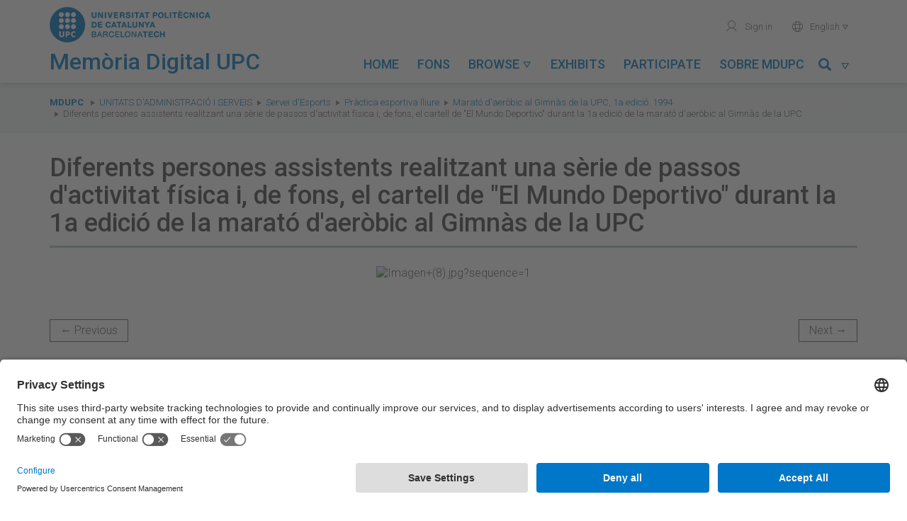

--- FILE ---
content_type: text/css
request_url: https://memoriadigital.upc.edu/plugins/LocaleSwitcher/views/public/css/flag-icon-css/css/flag-icon.min.css?v=3.0.1
body_size: 2776
content:
.flag-icon,.flag-icon-background{background-size:contain;background-position:50%;background-repeat:no-repeat}.flag-icon{position:relative;display:inline-block;width:1.33333333em;line-height:1em}.flag-icon:before{content:"\00a0"}.flag-icon.flag-icon-squared{width:1em}.flag-icon-ad{background-image:url(../flags/4x3/ad.svg)}.flag-icon-ad.flag-icon-squared{background-image:url(../flags/1x1/ad.svg)}.flag-icon-ae{background-image:url(../flags/4x3/ae.svg)}.flag-icon-ae.flag-icon-squared{background-image:url(../flags/1x1/ae.svg)}.flag-icon-af{background-image:url(../flags/4x3/af.svg)}.flag-icon-af.flag-icon-squared{background-image:url(../flags/1x1/af.svg)}.flag-icon-ag{background-image:url(../flags/4x3/ag.svg)}.flag-icon-ag.flag-icon-squared{background-image:url(../flags/1x1/ag.svg)}.flag-icon-ai{background-image:url(../flags/4x3/ai.svg)}.flag-icon-ai.flag-icon-squared{background-image:url(../flags/1x1/ai.svg)}.flag-icon-al{background-image:url(../flags/4x3/al.svg)}.flag-icon-al.flag-icon-squared{background-image:url(../flags/1x1/al.svg)}.flag-icon-am{background-image:url(../flags/4x3/am.svg)}.flag-icon-am.flag-icon-squared{background-image:url(../flags/1x1/am.svg)}.flag-icon-ao{background-image:url(../flags/4x3/ao.svg)}.flag-icon-ao.flag-icon-squared{background-image:url(../flags/1x1/ao.svg)}.flag-icon-aq{background-image:url(../flags/4x3/aq.svg)}.flag-icon-aq.flag-icon-squared{background-image:url(../flags/1x1/aq.svg)}.flag-icon-ar{background-image:url(../flags/4x3/ar.svg)}.flag-icon-ar.flag-icon-squared{background-image:url(../flags/1x1/ar.svg)}.flag-icon-as{background-image:url(../flags/4x3/as.svg)}.flag-icon-as.flag-icon-squared{background-image:url(../flags/1x1/as.svg)}.flag-icon-at{background-image:url(../flags/4x3/at.svg)}.flag-icon-at.flag-icon-squared{background-image:url(../flags/1x1/at.svg)}.flag-icon-au{background-image:url(../flags/4x3/au.svg)}.flag-icon-au.flag-icon-squared{background-image:url(../flags/1x1/au.svg)}.flag-icon-aw{background-image:url(../flags/4x3/aw.svg)}.flag-icon-aw.flag-icon-squared{background-image:url(../flags/1x1/aw.svg)}.flag-icon-ax{background-image:url(../flags/4x3/ax.svg)}.flag-icon-ax.flag-icon-squared{background-image:url(../flags/1x1/ax.svg)}.flag-icon-az{background-image:url(../flags/4x3/az.svg)}.flag-icon-az.flag-icon-squared{background-image:url(../flags/1x1/az.svg)}.flag-icon-ba{background-image:url(../flags/4x3/ba.svg)}.flag-icon-ba.flag-icon-squared{background-image:url(../flags/1x1/ba.svg)}.flag-icon-bb{background-image:url(../flags/4x3/bb.svg)}.flag-icon-bb.flag-icon-squared{background-image:url(../flags/1x1/bb.svg)}.flag-icon-bd{background-image:url(../flags/4x3/bd.svg)}.flag-icon-bd.flag-icon-squared{background-image:url(../flags/1x1/bd.svg)}.flag-icon-be{background-image:url(../flags/4x3/be.svg)}.flag-icon-be.flag-icon-squared{background-image:url(../flags/1x1/be.svg)}.flag-icon-bf{background-image:url(../flags/4x3/bf.svg)}.flag-icon-bf.flag-icon-squared{background-image:url(../flags/1x1/bf.svg)}.flag-icon-bg{background-image:url(../flags/4x3/bg.svg)}.flag-icon-bg.flag-icon-squared{background-image:url(../flags/1x1/bg.svg)}.flag-icon-bh{background-image:url(../flags/4x3/bh.svg)}.flag-icon-bh.flag-icon-squared{background-image:url(../flags/1x1/bh.svg)}.flag-icon-bi{background-image:url(../flags/4x3/bi.svg)}.flag-icon-bi.flag-icon-squared{background-image:url(../flags/1x1/bi.svg)}.flag-icon-bj{background-image:url(../flags/4x3/bj.svg)}.flag-icon-bj.flag-icon-squared{background-image:url(../flags/1x1/bj.svg)}.flag-icon-bl{background-image:url(../flags/4x3/bl.svg)}.flag-icon-bl.flag-icon-squared{background-image:url(../flags/1x1/bl.svg)}.flag-icon-bm{background-image:url(../flags/4x3/bm.svg)}.flag-icon-bm.flag-icon-squared{background-image:url(../flags/1x1/bm.svg)}.flag-icon-bn{background-image:url(../flags/4x3/bn.svg)}.flag-icon-bn.flag-icon-squared{background-image:url(../flags/1x1/bn.svg)}.flag-icon-bo{background-image:url(../flags/4x3/bo.svg)}.flag-icon-bo.flag-icon-squared{background-image:url(../flags/1x1/bo.svg)}.flag-icon-bq{background-image:url(../flags/4x3/bq.svg)}.flag-icon-bq.flag-icon-squared{background-image:url(../flags/1x1/bq.svg)}.flag-icon-br{background-image:url(../flags/4x3/br.svg)}.flag-icon-br.flag-icon-squared{background-image:url(../flags/1x1/br.svg)}.flag-icon-bs{background-image:url(../flags/4x3/bs.svg)}.flag-icon-bs.flag-icon-squared{background-image:url(../flags/1x1/bs.svg)}.flag-icon-bt{background-image:url(../flags/4x3/bt.svg)}.flag-icon-bt.flag-icon-squared{background-image:url(../flags/1x1/bt.svg)}.flag-icon-bv{background-image:url(../flags/4x3/bv.svg)}.flag-icon-bv.flag-icon-squared{background-image:url(../flags/1x1/bv.svg)}.flag-icon-bw{background-image:url(../flags/4x3/bw.svg)}.flag-icon-bw.flag-icon-squared{background-image:url(../flags/1x1/bw.svg)}.flag-icon-by{background-image:url(../flags/4x3/by.svg)}.flag-icon-by.flag-icon-squared{background-image:url(../flags/1x1/by.svg)}.flag-icon-bz{background-image:url(../flags/4x3/bz.svg)}.flag-icon-bz.flag-icon-squared{background-image:url(../flags/1x1/bz.svg)}.flag-icon-ca{background-image:url(../flags/4x3/ca.svg)}.flag-icon-ca.flag-icon-squared{background-image:url(../flags/1x1/ca.svg)}.flag-icon-cc{background-image:url(../flags/4x3/cc.svg)}.flag-icon-cc.flag-icon-squared{background-image:url(../flags/1x1/cc.svg)}.flag-icon-cd{background-image:url(../flags/4x3/cd.svg)}.flag-icon-cd.flag-icon-squared{background-image:url(../flags/1x1/cd.svg)}.flag-icon-cf{background-image:url(../flags/4x3/cf.svg)}.flag-icon-cf.flag-icon-squared{background-image:url(../flags/1x1/cf.svg)}.flag-icon-cg{background-image:url(../flags/4x3/cg.svg)}.flag-icon-cg.flag-icon-squared{background-image:url(../flags/1x1/cg.svg)}.flag-icon-ch{background-image:url(../flags/4x3/ch.svg)}.flag-icon-ch.flag-icon-squared{background-image:url(../flags/1x1/ch.svg)}.flag-icon-ci{background-image:url(../flags/4x3/ci.svg)}.flag-icon-ci.flag-icon-squared{background-image:url(../flags/1x1/ci.svg)}.flag-icon-ck{background-image:url(../flags/4x3/ck.svg)}.flag-icon-ck.flag-icon-squared{background-image:url(../flags/1x1/ck.svg)}.flag-icon-cl{background-image:url(../flags/4x3/cl.svg)}.flag-icon-cl.flag-icon-squared{background-image:url(../flags/1x1/cl.svg)}.flag-icon-cm{background-image:url(../flags/4x3/cm.svg)}.flag-icon-cm.flag-icon-squared{background-image:url(../flags/1x1/cm.svg)}.flag-icon-cn{background-image:url(../flags/4x3/cn.svg)}.flag-icon-cn.flag-icon-squared{background-image:url(../flags/1x1/cn.svg)}.flag-icon-co{background-image:url(../flags/4x3/co.svg)}.flag-icon-co.flag-icon-squared{background-image:url(../flags/1x1/co.svg)}.flag-icon-cr{background-image:url(../flags/4x3/cr.svg)}.flag-icon-cr.flag-icon-squared{background-image:url(../flags/1x1/cr.svg)}.flag-icon-cu{background-image:url(../flags/4x3/cu.svg)}.flag-icon-cu.flag-icon-squared{background-image:url(../flags/1x1/cu.svg)}.flag-icon-cv{background-image:url(../flags/4x3/cv.svg)}.flag-icon-cv.flag-icon-squared{background-image:url(../flags/1x1/cv.svg)}.flag-icon-cw{background-image:url(../flags/4x3/cw.svg)}.flag-icon-cw.flag-icon-squared{background-image:url(../flags/1x1/cw.svg)}.flag-icon-cx{background-image:url(../flags/4x3/cx.svg)}.flag-icon-cx.flag-icon-squared{background-image:url(../flags/1x1/cx.svg)}.flag-icon-cy{background-image:url(../flags/4x3/cy.svg)}.flag-icon-cy.flag-icon-squared{background-image:url(../flags/1x1/cy.svg)}.flag-icon-cz{background-image:url(../flags/4x3/cz.svg)}.flag-icon-cz.flag-icon-squared{background-image:url(../flags/1x1/cz.svg)}.flag-icon-de{background-image:url(../flags/4x3/de.svg)}.flag-icon-de.flag-icon-squared{background-image:url(../flags/1x1/de.svg)}.flag-icon-dj{background-image:url(../flags/4x3/dj.svg)}.flag-icon-dj.flag-icon-squared{background-image:url(../flags/1x1/dj.svg)}.flag-icon-dk{background-image:url(../flags/4x3/dk.svg)}.flag-icon-dk.flag-icon-squared{background-image:url(../flags/1x1/dk.svg)}.flag-icon-dm{background-image:url(../flags/4x3/dm.svg)}.flag-icon-dm.flag-icon-squared{background-image:url(../flags/1x1/dm.svg)}.flag-icon-do{background-image:url(../flags/4x3/do.svg)}.flag-icon-do.flag-icon-squared{background-image:url(../flags/1x1/do.svg)}.flag-icon-dz{background-image:url(../flags/4x3/dz.svg)}.flag-icon-dz.flag-icon-squared{background-image:url(../flags/1x1/dz.svg)}.flag-icon-ec{background-image:url(../flags/4x3/ec.svg)}.flag-icon-ec.flag-icon-squared{background-image:url(../flags/1x1/ec.svg)}.flag-icon-ee{background-image:url(../flags/4x3/ee.svg)}.flag-icon-ee.flag-icon-squared{background-image:url(../flags/1x1/ee.svg)}.flag-icon-eg{background-image:url(../flags/4x3/eg.svg)}.flag-icon-eg.flag-icon-squared{background-image:url(../flags/1x1/eg.svg)}.flag-icon-eh{background-image:url(../flags/4x3/eh.svg)}.flag-icon-eh.flag-icon-squared{background-image:url(../flags/1x1/eh.svg)}.flag-icon-er{background-image:url(../flags/4x3/er.svg)}.flag-icon-er.flag-icon-squared{background-image:url(../flags/1x1/er.svg)}.flag-icon-es{background-image:url(../flags/4x3/es.svg)}.flag-icon-es.flag-icon-squared{background-image:url(../flags/1x1/es.svg)}.flag-icon-et{background-image:url(../flags/4x3/et.svg)}.flag-icon-et.flag-icon-squared{background-image:url(../flags/1x1/et.svg)}.flag-icon-fi{background-image:url(../flags/4x3/fi.svg)}.flag-icon-fi.flag-icon-squared{background-image:url(../flags/1x1/fi.svg)}.flag-icon-fj{background-image:url(../flags/4x3/fj.svg)}.flag-icon-fj.flag-icon-squared{background-image:url(../flags/1x1/fj.svg)}.flag-icon-fk{background-image:url(../flags/4x3/fk.svg)}.flag-icon-fk.flag-icon-squared{background-image:url(../flags/1x1/fk.svg)}.flag-icon-fm{background-image:url(../flags/4x3/fm.svg)}.flag-icon-fm.flag-icon-squared{background-image:url(../flags/1x1/fm.svg)}.flag-icon-fo{background-image:url(../flags/4x3/fo.svg)}.flag-icon-fo.flag-icon-squared{background-image:url(../flags/1x1/fo.svg)}.flag-icon-fr{background-image:url(../flags/4x3/fr.svg)}.flag-icon-fr.flag-icon-squared{background-image:url(../flags/1x1/fr.svg)}.flag-icon-ga{background-image:url(../flags/4x3/ga.svg)}.flag-icon-ga.flag-icon-squared{background-image:url(../flags/1x1/ga.svg)}.flag-icon-gb{background-image:url(../flags/4x3/gb.svg)}.flag-icon-gb.flag-icon-squared{background-image:url(../flags/1x1/gb.svg)}.flag-icon-gd{background-image:url(../flags/4x3/gd.svg)}.flag-icon-gd.flag-icon-squared{background-image:url(../flags/1x1/gd.svg)}.flag-icon-ge{background-image:url(../flags/4x3/ge.svg)}.flag-icon-ge.flag-icon-squared{background-image:url(../flags/1x1/ge.svg)}.flag-icon-gf{background-image:url(../flags/4x3/gf.svg)}.flag-icon-gf.flag-icon-squared{background-image:url(../flags/1x1/gf.svg)}.flag-icon-gg{background-image:url(../flags/4x3/gg.svg)}.flag-icon-gg.flag-icon-squared{background-image:url(../flags/1x1/gg.svg)}.flag-icon-gh{background-image:url(../flags/4x3/gh.svg)}.flag-icon-gh.flag-icon-squared{background-image:url(../flags/1x1/gh.svg)}.flag-icon-gi{background-image:url(../flags/4x3/gi.svg)}.flag-icon-gi.flag-icon-squared{background-image:url(../flags/1x1/gi.svg)}.flag-icon-gl{background-image:url(../flags/4x3/gl.svg)}.flag-icon-gl.flag-icon-squared{background-image:url(../flags/1x1/gl.svg)}.flag-icon-gm{background-image:url(../flags/4x3/gm.svg)}.flag-icon-gm.flag-icon-squared{background-image:url(../flags/1x1/gm.svg)}.flag-icon-gn{background-image:url(../flags/4x3/gn.svg)}.flag-icon-gn.flag-icon-squared{background-image:url(../flags/1x1/gn.svg)}.flag-icon-gp{background-image:url(../flags/4x3/gp.svg)}.flag-icon-gp.flag-icon-squared{background-image:url(../flags/1x1/gp.svg)}.flag-icon-gq{background-image:url(../flags/4x3/gq.svg)}.flag-icon-gq.flag-icon-squared{background-image:url(../flags/1x1/gq.svg)}.flag-icon-gr{background-image:url(../flags/4x3/gr.svg)}.flag-icon-gr.flag-icon-squared{background-image:url(../flags/1x1/gr.svg)}.flag-icon-gs{background-image:url(../flags/4x3/gs.svg)}.flag-icon-gs.flag-icon-squared{background-image:url(../flags/1x1/gs.svg)}.flag-icon-gt{background-image:url(../flags/4x3/gt.svg)}.flag-icon-gt.flag-icon-squared{background-image:url(../flags/1x1/gt.svg)}.flag-icon-gu{background-image:url(../flags/4x3/gu.svg)}.flag-icon-gu.flag-icon-squared{background-image:url(../flags/1x1/gu.svg)}.flag-icon-gw{background-image:url(../flags/4x3/gw.svg)}.flag-icon-gw.flag-icon-squared{background-image:url(../flags/1x1/gw.svg)}.flag-icon-gy{background-image:url(../flags/4x3/gy.svg)}.flag-icon-gy.flag-icon-squared{background-image:url(../flags/1x1/gy.svg)}.flag-icon-hk{background-image:url(../flags/4x3/hk.svg)}.flag-icon-hk.flag-icon-squared{background-image:url(../flags/1x1/hk.svg)}.flag-icon-hm{background-image:url(../flags/4x3/hm.svg)}.flag-icon-hm.flag-icon-squared{background-image:url(../flags/1x1/hm.svg)}.flag-icon-hn{background-image:url(../flags/4x3/hn.svg)}.flag-icon-hn.flag-icon-squared{background-image:url(../flags/1x1/hn.svg)}.flag-icon-hr{background-image:url(../flags/4x3/hr.svg)}.flag-icon-hr.flag-icon-squared{background-image:url(../flags/1x1/hr.svg)}.flag-icon-ht{background-image:url(../flags/4x3/ht.svg)}.flag-icon-ht.flag-icon-squared{background-image:url(../flags/1x1/ht.svg)}.flag-icon-hu{background-image:url(../flags/4x3/hu.svg)}.flag-icon-hu.flag-icon-squared{background-image:url(../flags/1x1/hu.svg)}.flag-icon-id{background-image:url(../flags/4x3/id.svg)}.flag-icon-id.flag-icon-squared{background-image:url(../flags/1x1/id.svg)}.flag-icon-ie{background-image:url(../flags/4x3/ie.svg)}.flag-icon-ie.flag-icon-squared{background-image:url(../flags/1x1/ie.svg)}.flag-icon-il{background-image:url(../flags/4x3/il.svg)}.flag-icon-il.flag-icon-squared{background-image:url(../flags/1x1/il.svg)}.flag-icon-im{background-image:url(../flags/4x3/im.svg)}.flag-icon-im.flag-icon-squared{background-image:url(../flags/1x1/im.svg)}.flag-icon-in{background-image:url(../flags/4x3/in.svg)}.flag-icon-in.flag-icon-squared{background-image:url(../flags/1x1/in.svg)}.flag-icon-io{background-image:url(../flags/4x3/io.svg)}.flag-icon-io.flag-icon-squared{background-image:url(../flags/1x1/io.svg)}.flag-icon-iq{background-image:url(../flags/4x3/iq.svg)}.flag-icon-iq.flag-icon-squared{background-image:url(../flags/1x1/iq.svg)}.flag-icon-ir{background-image:url(../flags/4x3/ir.svg)}.flag-icon-ir.flag-icon-squared{background-image:url(../flags/1x1/ir.svg)}.flag-icon-is{background-image:url(../flags/4x3/is.svg)}.flag-icon-is.flag-icon-squared{background-image:url(../flags/1x1/is.svg)}.flag-icon-it{background-image:url(../flags/4x3/it.svg)}.flag-icon-it.flag-icon-squared{background-image:url(../flags/1x1/it.svg)}.flag-icon-je{background-image:url(../flags/4x3/je.svg)}.flag-icon-je.flag-icon-squared{background-image:url(../flags/1x1/je.svg)}.flag-icon-jm{background-image:url(../flags/4x3/jm.svg)}.flag-icon-jm.flag-icon-squared{background-image:url(../flags/1x1/jm.svg)}.flag-icon-jo{background-image:url(../flags/4x3/jo.svg)}.flag-icon-jo.flag-icon-squared{background-image:url(../flags/1x1/jo.svg)}.flag-icon-jp{background-image:url(../flags/4x3/jp.svg)}.flag-icon-jp.flag-icon-squared{background-image:url(../flags/1x1/jp.svg)}.flag-icon-ke{background-image:url(../flags/4x3/ke.svg)}.flag-icon-ke.flag-icon-squared{background-image:url(../flags/1x1/ke.svg)}.flag-icon-kg{background-image:url(../flags/4x3/kg.svg)}.flag-icon-kg.flag-icon-squared{background-image:url(../flags/1x1/kg.svg)}.flag-icon-kh{background-image:url(../flags/4x3/kh.svg)}.flag-icon-kh.flag-icon-squared{background-image:url(../flags/1x1/kh.svg)}.flag-icon-ki{background-image:url(../flags/4x3/ki.svg)}.flag-icon-ki.flag-icon-squared{background-image:url(../flags/1x1/ki.svg)}.flag-icon-km{background-image:url(../flags/4x3/km.svg)}.flag-icon-km.flag-icon-squared{background-image:url(../flags/1x1/km.svg)}.flag-icon-kn{background-image:url(../flags/4x3/kn.svg)}.flag-icon-kn.flag-icon-squared{background-image:url(../flags/1x1/kn.svg)}.flag-icon-kp{background-image:url(../flags/4x3/kp.svg)}.flag-icon-kp.flag-icon-squared{background-image:url(../flags/1x1/kp.svg)}.flag-icon-kr{background-image:url(../flags/4x3/kr.svg)}.flag-icon-kr.flag-icon-squared{background-image:url(../flags/1x1/kr.svg)}.flag-icon-kw{background-image:url(../flags/4x3/kw.svg)}.flag-icon-kw.flag-icon-squared{background-image:url(../flags/1x1/kw.svg)}.flag-icon-ky{background-image:url(../flags/4x3/ky.svg)}.flag-icon-ky.flag-icon-squared{background-image:url(../flags/1x1/ky.svg)}.flag-icon-kz{background-image:url(../flags/4x3/kz.svg)}.flag-icon-kz.flag-icon-squared{background-image:url(../flags/1x1/kz.svg)}.flag-icon-la{background-image:url(../flags/4x3/la.svg)}.flag-icon-la.flag-icon-squared{background-image:url(../flags/1x1/la.svg)}.flag-icon-lb{background-image:url(../flags/4x3/lb.svg)}.flag-icon-lb.flag-icon-squared{background-image:url(../flags/1x1/lb.svg)}.flag-icon-lc{background-image:url(../flags/4x3/lc.svg)}.flag-icon-lc.flag-icon-squared{background-image:url(../flags/1x1/lc.svg)}.flag-icon-li{background-image:url(../flags/4x3/li.svg)}.flag-icon-li.flag-icon-squared{background-image:url(../flags/1x1/li.svg)}.flag-icon-lk{background-image:url(../flags/4x3/lk.svg)}.flag-icon-lk.flag-icon-squared{background-image:url(../flags/1x1/lk.svg)}.flag-icon-lr{background-image:url(../flags/4x3/lr.svg)}.flag-icon-lr.flag-icon-squared{background-image:url(../flags/1x1/lr.svg)}.flag-icon-ls{background-image:url(../flags/4x3/ls.svg)}.flag-icon-ls.flag-icon-squared{background-image:url(../flags/1x1/ls.svg)}.flag-icon-lt{background-image:url(../flags/4x3/lt.svg)}.flag-icon-lt.flag-icon-squared{background-image:url(../flags/1x1/lt.svg)}.flag-icon-lu{background-image:url(../flags/4x3/lu.svg)}.flag-icon-lu.flag-icon-squared{background-image:url(../flags/1x1/lu.svg)}.flag-icon-lv{background-image:url(../flags/4x3/lv.svg)}.flag-icon-lv.flag-icon-squared{background-image:url(../flags/1x1/lv.svg)}.flag-icon-ly{background-image:url(../flags/4x3/ly.svg)}.flag-icon-ly.flag-icon-squared{background-image:url(../flags/1x1/ly.svg)}.flag-icon-ma{background-image:url(../flags/4x3/ma.svg)}.flag-icon-ma.flag-icon-squared{background-image:url(../flags/1x1/ma.svg)}.flag-icon-mc{background-image:url(../flags/4x3/mc.svg)}.flag-icon-mc.flag-icon-squared{background-image:url(../flags/1x1/mc.svg)}.flag-icon-md{background-image:url(../flags/4x3/md.svg)}.flag-icon-md.flag-icon-squared{background-image:url(../flags/1x1/md.svg)}.flag-icon-me{background-image:url(../flags/4x3/me.svg)}.flag-icon-me.flag-icon-squared{background-image:url(../flags/1x1/me.svg)}.flag-icon-mf{background-image:url(../flags/4x3/mf.svg)}.flag-icon-mf.flag-icon-squared{background-image:url(../flags/1x1/mf.svg)}.flag-icon-mg{background-image:url(../flags/4x3/mg.svg)}.flag-icon-mg.flag-icon-squared{background-image:url(../flags/1x1/mg.svg)}.flag-icon-mh{background-image:url(../flags/4x3/mh.svg)}.flag-icon-mh.flag-icon-squared{background-image:url(../flags/1x1/mh.svg)}.flag-icon-mk{background-image:url(../flags/4x3/mk.svg)}.flag-icon-mk.flag-icon-squared{background-image:url(../flags/1x1/mk.svg)}.flag-icon-ml{background-image:url(../flags/4x3/ml.svg)}.flag-icon-ml.flag-icon-squared{background-image:url(../flags/1x1/ml.svg)}.flag-icon-mm{background-image:url(../flags/4x3/mm.svg)}.flag-icon-mm.flag-icon-squared{background-image:url(../flags/1x1/mm.svg)}.flag-icon-mn{background-image:url(../flags/4x3/mn.svg)}.flag-icon-mn.flag-icon-squared{background-image:url(../flags/1x1/mn.svg)}.flag-icon-mo{background-image:url(../flags/4x3/mo.svg)}.flag-icon-mo.flag-icon-squared{background-image:url(../flags/1x1/mo.svg)}.flag-icon-mp{background-image:url(../flags/4x3/mp.svg)}.flag-icon-mp.flag-icon-squared{background-image:url(../flags/1x1/mp.svg)}.flag-icon-mq{background-image:url(../flags/4x3/mq.svg)}.flag-icon-mq.flag-icon-squared{background-image:url(../flags/1x1/mq.svg)}.flag-icon-mr{background-image:url(../flags/4x3/mr.svg)}.flag-icon-mr.flag-icon-squared{background-image:url(../flags/1x1/mr.svg)}.flag-icon-ms{background-image:url(../flags/4x3/ms.svg)}.flag-icon-ms.flag-icon-squared{background-image:url(../flags/1x1/ms.svg)}.flag-icon-mt{background-image:url(../flags/4x3/mt.svg)}.flag-icon-mt.flag-icon-squared{background-image:url(../flags/1x1/mt.svg)}.flag-icon-mu{background-image:url(../flags/4x3/mu.svg)}.flag-icon-mu.flag-icon-squared{background-image:url(../flags/1x1/mu.svg)}.flag-icon-mv{background-image:url(../flags/4x3/mv.svg)}.flag-icon-mv.flag-icon-squared{background-image:url(../flags/1x1/mv.svg)}.flag-icon-mw{background-image:url(../flags/4x3/mw.svg)}.flag-icon-mw.flag-icon-squared{background-image:url(../flags/1x1/mw.svg)}.flag-icon-mx{background-image:url(../flags/4x3/mx.svg)}.flag-icon-mx.flag-icon-squared{background-image:url(../flags/1x1/mx.svg)}.flag-icon-my{background-image:url(../flags/4x3/my.svg)}.flag-icon-my.flag-icon-squared{background-image:url(../flags/1x1/my.svg)}.flag-icon-mz{background-image:url(../flags/4x3/mz.svg)}.flag-icon-mz.flag-icon-squared{background-image:url(../flags/1x1/mz.svg)}.flag-icon-na{background-image:url(../flags/4x3/na.svg)}.flag-icon-na.flag-icon-squared{background-image:url(../flags/1x1/na.svg)}.flag-icon-nc{background-image:url(../flags/4x3/nc.svg)}.flag-icon-nc.flag-icon-squared{background-image:url(../flags/1x1/nc.svg)}.flag-icon-ne{background-image:url(../flags/4x3/ne.svg)}.flag-icon-ne.flag-icon-squared{background-image:url(../flags/1x1/ne.svg)}.flag-icon-nf{background-image:url(../flags/4x3/nf.svg)}.flag-icon-nf.flag-icon-squared{background-image:url(../flags/1x1/nf.svg)}.flag-icon-ng{background-image:url(../flags/4x3/ng.svg)}.flag-icon-ng.flag-icon-squared{background-image:url(../flags/1x1/ng.svg)}.flag-icon-ni{background-image:url(../flags/4x3/ni.svg)}.flag-icon-ni.flag-icon-squared{background-image:url(../flags/1x1/ni.svg)}.flag-icon-nl{background-image:url(../flags/4x3/nl.svg)}.flag-icon-nl.flag-icon-squared{background-image:url(../flags/1x1/nl.svg)}.flag-icon-no{background-image:url(../flags/4x3/no.svg)}.flag-icon-no.flag-icon-squared{background-image:url(../flags/1x1/no.svg)}.flag-icon-np{background-image:url(../flags/4x3/np.svg)}.flag-icon-np.flag-icon-squared{background-image:url(../flags/1x1/np.svg)}.flag-icon-nr{background-image:url(../flags/4x3/nr.svg)}.flag-icon-nr.flag-icon-squared{background-image:url(../flags/1x1/nr.svg)}.flag-icon-nu{background-image:url(../flags/4x3/nu.svg)}.flag-icon-nu.flag-icon-squared{background-image:url(../flags/1x1/nu.svg)}.flag-icon-nz{background-image:url(../flags/4x3/nz.svg)}.flag-icon-nz.flag-icon-squared{background-image:url(../flags/1x1/nz.svg)}.flag-icon-om{background-image:url(../flags/4x3/om.svg)}.flag-icon-om.flag-icon-squared{background-image:url(../flags/1x1/om.svg)}.flag-icon-pa{background-image:url(../flags/4x3/pa.svg)}.flag-icon-pa.flag-icon-squared{background-image:url(../flags/1x1/pa.svg)}.flag-icon-pe{background-image:url(../flags/4x3/pe.svg)}.flag-icon-pe.flag-icon-squared{background-image:url(../flags/1x1/pe.svg)}.flag-icon-pf{background-image:url(../flags/4x3/pf.svg)}.flag-icon-pf.flag-icon-squared{background-image:url(../flags/1x1/pf.svg)}.flag-icon-pg{background-image:url(../flags/4x3/pg.svg)}.flag-icon-pg.flag-icon-squared{background-image:url(../flags/1x1/pg.svg)}.flag-icon-ph{background-image:url(../flags/4x3/ph.svg)}.flag-icon-ph.flag-icon-squared{background-image:url(../flags/1x1/ph.svg)}.flag-icon-pk{background-image:url(../flags/4x3/pk.svg)}.flag-icon-pk.flag-icon-squared{background-image:url(../flags/1x1/pk.svg)}.flag-icon-pl{background-image:url(../flags/4x3/pl.svg)}.flag-icon-pl.flag-icon-squared{background-image:url(../flags/1x1/pl.svg)}.flag-icon-pm{background-image:url(../flags/4x3/pm.svg)}.flag-icon-pm.flag-icon-squared{background-image:url(../flags/1x1/pm.svg)}.flag-icon-pn{background-image:url(../flags/4x3/pn.svg)}.flag-icon-pn.flag-icon-squared{background-image:url(../flags/1x1/pn.svg)}.flag-icon-pr{background-image:url(../flags/4x3/pr.svg)}.flag-icon-pr.flag-icon-squared{background-image:url(../flags/1x1/pr.svg)}.flag-icon-ps{background-image:url(../flags/4x3/ps.svg)}.flag-icon-ps.flag-icon-squared{background-image:url(../flags/1x1/ps.svg)}.flag-icon-pt{background-image:url(../flags/4x3/pt.svg)}.flag-icon-pt.flag-icon-squared{background-image:url(../flags/1x1/pt.svg)}.flag-icon-pw{background-image:url(../flags/4x3/pw.svg)}.flag-icon-pw.flag-icon-squared{background-image:url(../flags/1x1/pw.svg)}.flag-icon-py{background-image:url(../flags/4x3/py.svg)}.flag-icon-py.flag-icon-squared{background-image:url(../flags/1x1/py.svg)}.flag-icon-qa{background-image:url(../flags/4x3/qa.svg)}.flag-icon-qa.flag-icon-squared{background-image:url(../flags/1x1/qa.svg)}.flag-icon-re{background-image:url(../flags/4x3/re.svg)}.flag-icon-re.flag-icon-squared{background-image:url(../flags/1x1/re.svg)}.flag-icon-ro{background-image:url(../flags/4x3/ro.svg)}.flag-icon-ro.flag-icon-squared{background-image:url(../flags/1x1/ro.svg)}.flag-icon-rs{background-image:url(../flags/4x3/rs.svg)}.flag-icon-rs.flag-icon-squared{background-image:url(../flags/1x1/rs.svg)}.flag-icon-ru{background-image:url(../flags/4x3/ru.svg)}.flag-icon-ru.flag-icon-squared{background-image:url(../flags/1x1/ru.svg)}.flag-icon-rw{background-image:url(../flags/4x3/rw.svg)}.flag-icon-rw.flag-icon-squared{background-image:url(../flags/1x1/rw.svg)}.flag-icon-sa{background-image:url(../flags/4x3/sa.svg)}.flag-icon-sa.flag-icon-squared{background-image:url(../flags/1x1/sa.svg)}.flag-icon-sb{background-image:url(../flags/4x3/sb.svg)}.flag-icon-sb.flag-icon-squared{background-image:url(../flags/1x1/sb.svg)}.flag-icon-sc{background-image:url(../flags/4x3/sc.svg)}.flag-icon-sc.flag-icon-squared{background-image:url(../flags/1x1/sc.svg)}.flag-icon-sd{background-image:url(../flags/4x3/sd.svg)}.flag-icon-sd.flag-icon-squared{background-image:url(../flags/1x1/sd.svg)}.flag-icon-se{background-image:url(../flags/4x3/se.svg)}.flag-icon-se.flag-icon-squared{background-image:url(../flags/1x1/se.svg)}.flag-icon-sg{background-image:url(../flags/4x3/sg.svg)}.flag-icon-sg.flag-icon-squared{background-image:url(../flags/1x1/sg.svg)}.flag-icon-sh{background-image:url(../flags/4x3/sh.svg)}.flag-icon-sh.flag-icon-squared{background-image:url(../flags/1x1/sh.svg)}.flag-icon-si{background-image:url(../flags/4x3/si.svg)}.flag-icon-si.flag-icon-squared{background-image:url(../flags/1x1/si.svg)}.flag-icon-sj{background-image:url(../flags/4x3/sj.svg)}.flag-icon-sj.flag-icon-squared{background-image:url(../flags/1x1/sj.svg)}.flag-icon-sk{background-image:url(../flags/4x3/sk.svg)}.flag-icon-sk.flag-icon-squared{background-image:url(../flags/1x1/sk.svg)}.flag-icon-sl{background-image:url(../flags/4x3/sl.svg)}.flag-icon-sl.flag-icon-squared{background-image:url(../flags/1x1/sl.svg)}.flag-icon-sm{background-image:url(../flags/4x3/sm.svg)}.flag-icon-sm.flag-icon-squared{background-image:url(../flags/1x1/sm.svg)}.flag-icon-sn{background-image:url(../flags/4x3/sn.svg)}.flag-icon-sn.flag-icon-squared{background-image:url(../flags/1x1/sn.svg)}.flag-icon-so{background-image:url(../flags/4x3/so.svg)}.flag-icon-so.flag-icon-squared{background-image:url(../flags/1x1/so.svg)}.flag-icon-sr{background-image:url(../flags/4x3/sr.svg)}.flag-icon-sr.flag-icon-squared{background-image:url(../flags/1x1/sr.svg)}.flag-icon-ss{background-image:url(../flags/4x3/ss.svg)}.flag-icon-ss.flag-icon-squared{background-image:url(../flags/1x1/ss.svg)}.flag-icon-st{background-image:url(../flags/4x3/st.svg)}.flag-icon-st.flag-icon-squared{background-image:url(../flags/1x1/st.svg)}.flag-icon-sv{background-image:url(../flags/4x3/sv.svg)}.flag-icon-sv.flag-icon-squared{background-image:url(../flags/1x1/sv.svg)}.flag-icon-sx{background-image:url(../flags/4x3/sx.svg)}.flag-icon-sx.flag-icon-squared{background-image:url(../flags/1x1/sx.svg)}.flag-icon-sy{background-image:url(../flags/4x3/sy.svg)}.flag-icon-sy.flag-icon-squared{background-image:url(../flags/1x1/sy.svg)}.flag-icon-sz{background-image:url(../flags/4x3/sz.svg)}.flag-icon-sz.flag-icon-squared{background-image:url(../flags/1x1/sz.svg)}.flag-icon-tc{background-image:url(../flags/4x3/tc.svg)}.flag-icon-tc.flag-icon-squared{background-image:url(../flags/1x1/tc.svg)}.flag-icon-td{background-image:url(../flags/4x3/td.svg)}.flag-icon-td.flag-icon-squared{background-image:url(../flags/1x1/td.svg)}.flag-icon-tf{background-image:url(../flags/4x3/tf.svg)}.flag-icon-tf.flag-icon-squared{background-image:url(../flags/1x1/tf.svg)}.flag-icon-tg{background-image:url(../flags/4x3/tg.svg)}.flag-icon-tg.flag-icon-squared{background-image:url(../flags/1x1/tg.svg)}.flag-icon-th{background-image:url(../flags/4x3/th.svg)}.flag-icon-th.flag-icon-squared{background-image:url(../flags/1x1/th.svg)}.flag-icon-tj{background-image:url(../flags/4x3/tj.svg)}.flag-icon-tj.flag-icon-squared{background-image:url(../flags/1x1/tj.svg)}.flag-icon-tk{background-image:url(../flags/4x3/tk.svg)}.flag-icon-tk.flag-icon-squared{background-image:url(../flags/1x1/tk.svg)}.flag-icon-tl{background-image:url(../flags/4x3/tl.svg)}.flag-icon-tl.flag-icon-squared{background-image:url(../flags/1x1/tl.svg)}.flag-icon-tm{background-image:url(../flags/4x3/tm.svg)}.flag-icon-tm.flag-icon-squared{background-image:url(../flags/1x1/tm.svg)}.flag-icon-tn{background-image:url(../flags/4x3/tn.svg)}.flag-icon-tn.flag-icon-squared{background-image:url(../flags/1x1/tn.svg)}.flag-icon-to{background-image:url(../flags/4x3/to.svg)}.flag-icon-to.flag-icon-squared{background-image:url(../flags/1x1/to.svg)}.flag-icon-tr{background-image:url(../flags/4x3/tr.svg)}.flag-icon-tr.flag-icon-squared{background-image:url(../flags/1x1/tr.svg)}.flag-icon-tt{background-image:url(../flags/4x3/tt.svg)}.flag-icon-tt.flag-icon-squared{background-image:url(../flags/1x1/tt.svg)}.flag-icon-tv{background-image:url(../flags/4x3/tv.svg)}.flag-icon-tv.flag-icon-squared{background-image:url(../flags/1x1/tv.svg)}.flag-icon-tw{background-image:url(../flags/4x3/tw.svg)}.flag-icon-tw.flag-icon-squared{background-image:url(../flags/1x1/tw.svg)}.flag-icon-tz{background-image:url(../flags/4x3/tz.svg)}.flag-icon-tz.flag-icon-squared{background-image:url(../flags/1x1/tz.svg)}.flag-icon-ua{background-image:url(../flags/4x3/ua.svg)}.flag-icon-ua.flag-icon-squared{background-image:url(../flags/1x1/ua.svg)}.flag-icon-ug{background-image:url(../flags/4x3/ug.svg)}.flag-icon-ug.flag-icon-squared{background-image:url(../flags/1x1/ug.svg)}.flag-icon-um{background-image:url(../flags/4x3/um.svg)}.flag-icon-um.flag-icon-squared{background-image:url(../flags/1x1/um.svg)}.flag-icon-us{background-image:url(../flags/4x3/us.svg)}.flag-icon-us.flag-icon-squared{background-image:url(../flags/1x1/us.svg)}.flag-icon-uy{background-image:url(../flags/4x3/uy.svg)}.flag-icon-uy.flag-icon-squared{background-image:url(../flags/1x1/uy.svg)}.flag-icon-uz{background-image:url(../flags/4x3/uz.svg)}.flag-icon-uz.flag-icon-squared{background-image:url(../flags/1x1/uz.svg)}.flag-icon-va{background-image:url(../flags/4x3/va.svg)}.flag-icon-va.flag-icon-squared{background-image:url(../flags/1x1/va.svg)}.flag-icon-vc{background-image:url(../flags/4x3/vc.svg)}.flag-icon-vc.flag-icon-squared{background-image:url(../flags/1x1/vc.svg)}.flag-icon-ve{background-image:url(../flags/4x3/ve.svg)}.flag-icon-ve.flag-icon-squared{background-image:url(../flags/1x1/ve.svg)}.flag-icon-vg{background-image:url(../flags/4x3/vg.svg)}.flag-icon-vg.flag-icon-squared{background-image:url(../flags/1x1/vg.svg)}.flag-icon-vi{background-image:url(../flags/4x3/vi.svg)}.flag-icon-vi.flag-icon-squared{background-image:url(../flags/1x1/vi.svg)}.flag-icon-vn{background-image:url(../flags/4x3/vn.svg)}.flag-icon-vn.flag-icon-squared{background-image:url(../flags/1x1/vn.svg)}.flag-icon-vu{background-image:url(../flags/4x3/vu.svg)}.flag-icon-vu.flag-icon-squared{background-image:url(../flags/1x1/vu.svg)}.flag-icon-wf{background-image:url(../flags/4x3/wf.svg)}.flag-icon-wf.flag-icon-squared{background-image:url(../flags/1x1/wf.svg)}.flag-icon-ws{background-image:url(../flags/4x3/ws.svg)}.flag-icon-ws.flag-icon-squared{background-image:url(../flags/1x1/ws.svg)}.flag-icon-ye{background-image:url(../flags/4x3/ye.svg)}.flag-icon-ye.flag-icon-squared{background-image:url(../flags/1x1/ye.svg)}.flag-icon-yt{background-image:url(../flags/4x3/yt.svg)}.flag-icon-yt.flag-icon-squared{background-image:url(../flags/1x1/yt.svg)}.flag-icon-za{background-image:url(../flags/4x3/za.svg)}.flag-icon-za.flag-icon-squared{background-image:url(../flags/1x1/za.svg)}.flag-icon-zm{background-image:url(../flags/4x3/zm.svg)}.flag-icon-zm.flag-icon-squared{background-image:url(../flags/1x1/zm.svg)}.flag-icon-zw{background-image:url(../flags/4x3/zw.svg)}.flag-icon-zw.flag-icon-squared{background-image:url(../flags/1x1/zw.svg)}.flag-icon-eu{background-image:url(../flags/4x3/eu.svg)}.flag-icon-eu.flag-icon-squared{background-image:url(../flags/1x1/eu.svg)}.flag-icon-gb-eng{background-image:url(../flags/4x3/gb-eng.svg)}.flag-icon-gb-eng.flag-icon-squared{background-image:url(../flags/1x1/gb-eng.svg)}.flag-icon-gb-nir{background-image:url(../flags/4x3/gb-nir.svg)}.flag-icon-gb-nir.flag-icon-squared{background-image:url(../flags/1x1/gb-nir.svg)}.flag-icon-gb-sct{background-image:url(../flags/4x3/gb-sct.svg)}.flag-icon-gb-sct.flag-icon-squared{background-image:url(../flags/1x1/gb-sct.svg)}.flag-icon-gb-wls{background-image:url(../flags/4x3/gb-wls.svg)}.flag-icon-gb-wls.flag-icon-squared{background-image:url(../flags/1x1/gb-wls.svg)}.flag-icon-un{background-image:url(../flags/4x3/un.svg)}.flag-icon-un.flag-icon-squared{background-image:url(../flags/1x1/un.svg)}